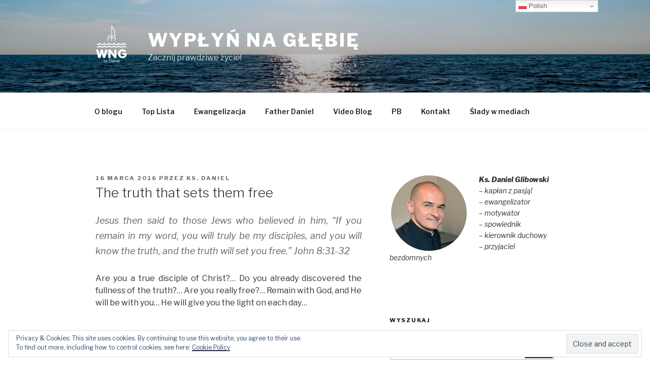

--- FILE ---
content_type: text/css; charset: UTF-8;charset=UTF-8
request_url: https://wyplynnaglebie.com/wp-admin/admin-ajax.php?action=easy-facebook-likebox-customizer-style&ver=6.5.9
body_size: 17556
content:

.efbl_feed_wraper.efbl_skin_6830 .efbl-grid-skin .efbl-row.e-outer {
    grid-template-columns: repeat(auto-fill, minmax(33.33%, 1fr));
}


.efbl_feed_wraper.efbl_skin_6830 .efbl_feeds_holder.efbl_feeds_carousel {


}

.efbl_feed_wraper.efbl_skin_6830 .efbl_feeds_holder.efbl_feeds_carousel .owl-nav {

 display: flex;


}

.efbl_feed_wraper.efbl_skin_6830 .efbl_feeds_holder.efbl_feeds_carousel .owl-dots {

 display: block;


}

.efbl_feed_wraper.efbl_skin_6830 .efbl_feeds_holder.efbl_feeds_carousel .owl-dots .owl-dot span {


}

.efbl_feed_wraper.efbl_skin_6830 .efbl_feeds_holder.efbl_feeds_carousel .owl-dots .owl-dot.active span {


}

.efbl_feed_wraper.efbl_skin_6830 .efbl_load_more_holder a.efbl_load_more_btn span {


}

.efbl_feed_wraper.efbl_skin_6830 .efbl_load_more_holder a.efbl_load_more_btn:hover span {


}

.efbl_feed_wraper.efbl_skin_6830 .efbl_header {

 box-shadow: none;


}

.efbl_feed_wraper.efbl_skin_6830 .efbl_header .efbl_header_inner_wrap .efbl_header_content .efbl_header_meta .efbl_header_title {


}


.efbl_feed_wraper.efbl_skin_6830 .efbl_header .efbl_header_inner_wrap .efbl_header_img img {

 border-radius: 0;


}

.efbl_feed_wraper.efbl_skin_6830 .efbl_header .efbl_header_inner_wrap .efbl_header_content .efbl_header_meta .efbl_cat, .efbl_feed_wraper.efbl_skin_6830 .efbl_header .efbl_header_inner_wrap .efbl_header_content .efbl_header_meta .efbl_followers {


}

.efbl_feed_wraper.efbl_skin_6830 .efbl_header .efbl_header_inner_wrap .efbl_header_content .efbl_bio {


}

.efbl_feed_wraper.efbl_skin_6830 .efbl-story-wrapper, .efbl_feed_wraper.efbl_skin_6830 .efbl-story-wrapper .efbl-thumbnail-wrapper .efbl-thumbnail-col, .efbl_feed_wraper.efbl_skin_6830 .efbl-story-wrapper .efbl-post-footer {


}


.efbl_feed_wraper.efbl_skin_6830 .efbl-story-wrapper {
    box-shadow: none;
}


.efbl_feed_wraper.efbl_skin_6830 .efbl-story-wrapper .efbl-thumbnail-wrapper .efbl-thumbnail-col a img {


}

.efbl_feed_wraper.efbl_skin_6830 .efbl-story-wrapper, .efbl_feed_wraper.efbl_skin_6830 .efbl_feeds_carousel .efbl-story-wrapper .efbl-grid-wrapper {


}

.efbl_feed_wraper.efbl_skin_6830 .efbl-story-wrapper, .efbl_feed_wraper.efbl_skin_6830 .efbl-story-wrapper .efbl-feed-content > .efbl-d-flex .efbl-profile-title span, .efbl_feed_wraper.efbl_skin_6830 .efbl-story-wrapper .efbl-feed-content .description, .efbl_feed_wraper.efbl_skin_6830 .efbl-story-wrapper .efbl-feed-content .description a, .efbl_feed_wraper.efbl_skin_6830 .efbl-story-wrapper .efbl-feed-content .efbl_link_text, .efbl_feed_wraper.efbl_skin_6830 .efbl-story-wrapper .efbl-feed-content .efbl_link_text .efbl_title_link a {


}

.efbl_feed_wraper.efbl_skin_6830 .efbl-story-wrapper .efbl-post-footer .efbl-reacted-item, .efbl_feed_wraper.efbl_skin_6830 .efbl-story-wrapper .efbl-post-footer .efbl-reacted-item .efbl_all_comments_wrap {


}

.efbl_feed_wraper.efbl_skin_6830 .efbl-story-wrapper .efbl-overlay {


}

.efbl_feed_wraper.efbl_skin_6830 .efbl-story-wrapper .efbl-overlay .efbl_multimedia, .efbl_feed_wraper.efbl_skin_6830 .efbl-story-wrapper .efbl-overlay .icon-esf-video-camera {


}

.efbl_feed_wraper.efbl_skin_6830 .efbl-story-wrapper .efbl-post-footer .efbl-view-on-fb, .efbl_feed_wraper.efbl_skin_6830 .efbl-story-wrapper .efbl-post-footer .esf-share-wrapper .esf-share {


}

.efbl_feed_wraper.efbl_skin_6830 .efbl-story-wrapper .efbl-post-footer .efbl-view-on-fb:hover, .efbl_feed_wraper.efbl_skin_6830 .efbl-story-wrapper .efbl-post-footer .esf-share-wrapper .esf-share:hover {


}

.efbl_feed_popup_container .efbl-post-detail.efbl-popup-skin-6830 .efbl-d-columns-wrapper, .efbl_feed_popup_container .efbl-post-detail.efbl-popup-skin-6830 .efbl-d-columns-wrapper .efbl-caption::after {


}

.efbl_feed_popup_container .efbl-post-detail.efbl-popup-skin-6830 .efbl-d-columns-wrapper, .efbl_feed_popup_container .efbl-post-detail.efbl-popup-skin-6830 .efbl-d-columns-wrapper .efbl-caption .efbl-feed-description, .efbl_feed_popup_container .efbl-post-detail.efbl-popup-skin-6830 a, .efbl_feed_popup_container .efbl-post-detail.efbl-popup-skin-6830 span {


}

.efbl_feed_popup_container .efbl-post-detail.efbl-popup-skin-6830 .efbl-d-columns-wrapper .efbl-post-header {

 display: flex;


}

.efbl_feed_popup_container .efbl-post-detail.efbl-popup-skin-6830 .efbl-d-columns-wrapper .efbl-post-header .efbl-profile-image {

 display: block;


}

.efbl_feed_popup_container .efbl-post-detail.efbl-popup-skin-6830 .efbl-d-columns-wrapper .efbl-post-header h2 {


}

.efbl_feed_popup_container .efbl-post-detail.efbl-popup-skin-6830 .efbl-d-columns-wrapper .efbl-post-header span {


}

.efbl_feed_popup_container .efbl-post-detail.efbl-popup-skin-6830 .efbl-feed-description, .efbl_feed_popup_container .efbl-post-detail.efbl-popup-skin-6830 .efbl_link_text {

 display: block;


}

.efbl_feed_popup_container .efbl-post-detail.efbl-popup-skin-6830 .efbl-d-columns-wrapper .efbl-reactions-box {

 display: flex;


}

.efbl_feed_popup_container .efbl-post-detail.efbl-popup-skin-6830 .efbl-d-columns-wrapper .efbl-reactions-box .efbl-reactions span {


}


.efbl_feed_popup_container .efbl-post-detail.efbl-popup-skin-6830 .efbl-d-columns-wrapper .efbl-reactions-box .efbl-reactions .efbl_popup_likes_main {

 display: flex;


}

.efbl_feed_popup_container .efbl-post-detail.efbl-popup-skin-6830 .efbl-d-columns-wrapper .efbl-reactions-box .efbl-reactions .efbl-popup-comments-icon-wrapper {

 display: flex;


}

.efbl_feed_popup_container .efbl-post-detail.efbl-popup-skin-6830 .efbl-commnets, .efbl_feed_popup_container .efbl-post-detail.efbl-popup-skin-6830 .efbl-comments-list {

 display: block;


}

.efbl_feed_popup_container .efbl-post-detail.efbl-popup-skin-6830 .efbl-action-btn {

 display: block;


}

.efbl_feed_popup_container .efbl-post-detail.efbl-popup-skin-6830 .efbl-d-columns-wrapper .efbl-comments-list .efbl-comment-wrap {


}



.efbl_feed_wraper.efbl_skin_6834 .efbl-grid-skin .efbl-row.e-outer {
    grid-template-columns: repeat(auto-fill, minmax(33.33%, 1fr));
}


.efbl_feed_wraper.efbl_skin_6834 .efbl_feeds_holder.efbl_feeds_carousel {


}

.efbl_feed_wraper.efbl_skin_6834 .efbl_feeds_holder.efbl_feeds_carousel .owl-nav {

 display: flex;


}

.efbl_feed_wraper.efbl_skin_6834 .efbl_feeds_holder.efbl_feeds_carousel .owl-dots {

 display: block;


}

.efbl_feed_wraper.efbl_skin_6834 .efbl_feeds_holder.efbl_feeds_carousel .owl-dots .owl-dot span {


}

.efbl_feed_wraper.efbl_skin_6834 .efbl_feeds_holder.efbl_feeds_carousel .owl-dots .owl-dot.active span {


}

.efbl_feed_wraper.efbl_skin_6834 .efbl_load_more_holder a.efbl_load_more_btn span {


}

.efbl_feed_wraper.efbl_skin_6834 .efbl_load_more_holder a.efbl_load_more_btn:hover span {


}

.efbl_feed_wraper.efbl_skin_6834 .efbl_header {

 box-shadow: none;


}

.efbl_feed_wraper.efbl_skin_6834 .efbl_header .efbl_header_inner_wrap .efbl_header_content .efbl_header_meta .efbl_header_title {


}


.efbl_feed_wraper.efbl_skin_6834 .efbl_header .efbl_header_inner_wrap .efbl_header_img img {

 border-radius: 0;


}

.efbl_feed_wraper.efbl_skin_6834 .efbl_header .efbl_header_inner_wrap .efbl_header_content .efbl_header_meta .efbl_cat, .efbl_feed_wraper.efbl_skin_6834 .efbl_header .efbl_header_inner_wrap .efbl_header_content .efbl_header_meta .efbl_followers {


}

.efbl_feed_wraper.efbl_skin_6834 .efbl_header .efbl_header_inner_wrap .efbl_header_content .efbl_bio {


}

.efbl_feed_wraper.efbl_skin_6834 .efbl-story-wrapper, .efbl_feed_wraper.efbl_skin_6834 .efbl-story-wrapper .efbl-thumbnail-wrapper .efbl-thumbnail-col, .efbl_feed_wraper.efbl_skin_6834 .efbl-story-wrapper .efbl-post-footer {


}


.efbl_feed_wraper.efbl_skin_6834 .efbl-story-wrapper {
    box-shadow: none;
}


.efbl_feed_wraper.efbl_skin_6834 .efbl-story-wrapper .efbl-thumbnail-wrapper .efbl-thumbnail-col a img {


}

.efbl_feed_wraper.efbl_skin_6834 .efbl-story-wrapper, .efbl_feed_wraper.efbl_skin_6834 .efbl_feeds_carousel .efbl-story-wrapper .efbl-grid-wrapper {


}

.efbl_feed_wraper.efbl_skin_6834 .efbl-story-wrapper, .efbl_feed_wraper.efbl_skin_6834 .efbl-story-wrapper .efbl-feed-content > .efbl-d-flex .efbl-profile-title span, .efbl_feed_wraper.efbl_skin_6834 .efbl-story-wrapper .efbl-feed-content .description, .efbl_feed_wraper.efbl_skin_6834 .efbl-story-wrapper .efbl-feed-content .description a, .efbl_feed_wraper.efbl_skin_6834 .efbl-story-wrapper .efbl-feed-content .efbl_link_text, .efbl_feed_wraper.efbl_skin_6834 .efbl-story-wrapper .efbl-feed-content .efbl_link_text .efbl_title_link a {


}

.efbl_feed_wraper.efbl_skin_6834 .efbl-story-wrapper .efbl-post-footer .efbl-reacted-item, .efbl_feed_wraper.efbl_skin_6834 .efbl-story-wrapper .efbl-post-footer .efbl-reacted-item .efbl_all_comments_wrap {


}

.efbl_feed_wraper.efbl_skin_6834 .efbl-story-wrapper .efbl-overlay {


}

.efbl_feed_wraper.efbl_skin_6834 .efbl-story-wrapper .efbl-overlay .efbl_multimedia, .efbl_feed_wraper.efbl_skin_6834 .efbl-story-wrapper .efbl-overlay .icon-esf-video-camera {


}

.efbl_feed_wraper.efbl_skin_6834 .efbl-story-wrapper .efbl-post-footer .efbl-view-on-fb, .efbl_feed_wraper.efbl_skin_6834 .efbl-story-wrapper .efbl-post-footer .esf-share-wrapper .esf-share {


}

.efbl_feed_wraper.efbl_skin_6834 .efbl-story-wrapper .efbl-post-footer .efbl-view-on-fb:hover, .efbl_feed_wraper.efbl_skin_6834 .efbl-story-wrapper .efbl-post-footer .esf-share-wrapper .esf-share:hover {


}

.efbl_feed_popup_container .efbl-post-detail.efbl-popup-skin-6834 .efbl-d-columns-wrapper, .efbl_feed_popup_container .efbl-post-detail.efbl-popup-skin-6834 .efbl-d-columns-wrapper .efbl-caption::after {


}

.efbl_feed_popup_container .efbl-post-detail.efbl-popup-skin-6834 .efbl-d-columns-wrapper, .efbl_feed_popup_container .efbl-post-detail.efbl-popup-skin-6834 .efbl-d-columns-wrapper .efbl-caption .efbl-feed-description, .efbl_feed_popup_container .efbl-post-detail.efbl-popup-skin-6834 a, .efbl_feed_popup_container .efbl-post-detail.efbl-popup-skin-6834 span {


}

.efbl_feed_popup_container .efbl-post-detail.efbl-popup-skin-6834 .efbl-d-columns-wrapper .efbl-post-header {

 display: flex;


}

.efbl_feed_popup_container .efbl-post-detail.efbl-popup-skin-6834 .efbl-d-columns-wrapper .efbl-post-header .efbl-profile-image {

 display: block;


}

.efbl_feed_popup_container .efbl-post-detail.efbl-popup-skin-6834 .efbl-d-columns-wrapper .efbl-post-header h2 {


}

.efbl_feed_popup_container .efbl-post-detail.efbl-popup-skin-6834 .efbl-d-columns-wrapper .efbl-post-header span {


}

.efbl_feed_popup_container .efbl-post-detail.efbl-popup-skin-6834 .efbl-feed-description, .efbl_feed_popup_container .efbl-post-detail.efbl-popup-skin-6834 .efbl_link_text {

 display: block;


}

.efbl_feed_popup_container .efbl-post-detail.efbl-popup-skin-6834 .efbl-d-columns-wrapper .efbl-reactions-box {

 display: flex;


}

.efbl_feed_popup_container .efbl-post-detail.efbl-popup-skin-6834 .efbl-d-columns-wrapper .efbl-reactions-box .efbl-reactions span {


}


.efbl_feed_popup_container .efbl-post-detail.efbl-popup-skin-6834 .efbl-d-columns-wrapper .efbl-reactions-box .efbl-reactions .efbl_popup_likes_main {

 display: flex;


}

.efbl_feed_popup_container .efbl-post-detail.efbl-popup-skin-6834 .efbl-d-columns-wrapper .efbl-reactions-box .efbl-reactions .efbl-popup-comments-icon-wrapper {

 display: flex;


}

.efbl_feed_popup_container .efbl-post-detail.efbl-popup-skin-6834 .efbl-commnets, .efbl_feed_popup_container .efbl-post-detail.efbl-popup-skin-6834 .efbl-comments-list {

 display: block;


}

.efbl_feed_popup_container .efbl-post-detail.efbl-popup-skin-6834 .efbl-action-btn {

 display: block;


}

.efbl_feed_popup_container .efbl-post-detail.efbl-popup-skin-6834 .efbl-d-columns-wrapper .efbl-comments-list .efbl-comment-wrap {


}



.efbl_feed_wraper.efbl_skin_9367 .efbl-grid-skin .efbl-row.e-outer {
    grid-template-columns: repeat(auto-fill, minmax(33.33%, 1fr));
}


.efbl_feed_wraper.efbl_skin_9367 .efbl_feeds_holder.efbl_feeds_carousel {


}

.efbl_feed_wraper.efbl_skin_9367 .efbl_feeds_holder.efbl_feeds_carousel .owl-nav {

 display: flex;


}

.efbl_feed_wraper.efbl_skin_9367 .efbl_feeds_holder.efbl_feeds_carousel .owl-dots {

 display: block;


}

.efbl_feed_wraper.efbl_skin_9367 .efbl_feeds_holder.efbl_feeds_carousel .owl-dots .owl-dot span {


}

.efbl_feed_wraper.efbl_skin_9367 .efbl_feeds_holder.efbl_feeds_carousel .owl-dots .owl-dot.active span {


}

.efbl_feed_wraper.efbl_skin_9367 .efbl_load_more_holder a.efbl_load_more_btn span {


}

.efbl_feed_wraper.efbl_skin_9367 .efbl_load_more_holder a.efbl_load_more_btn:hover span {


}

.efbl_feed_wraper.efbl_skin_9367 .efbl_header {

 box-shadow: none;


}

.efbl_feed_wraper.efbl_skin_9367 .efbl_header .efbl_header_inner_wrap .efbl_header_content .efbl_header_meta .efbl_header_title {


}


.efbl_feed_wraper.efbl_skin_9367 .efbl_header .efbl_header_inner_wrap .efbl_header_img img {

 border-radius: 0;


}

.efbl_feed_wraper.efbl_skin_9367 .efbl_header .efbl_header_inner_wrap .efbl_header_content .efbl_header_meta .efbl_cat, .efbl_feed_wraper.efbl_skin_9367 .efbl_header .efbl_header_inner_wrap .efbl_header_content .efbl_header_meta .efbl_followers {


}

.efbl_feed_wraper.efbl_skin_9367 .efbl_header .efbl_header_inner_wrap .efbl_header_content .efbl_bio {


}

.efbl_feed_wraper.efbl_skin_9367 .efbl-story-wrapper, .efbl_feed_wraper.efbl_skin_9367 .efbl-story-wrapper .efbl-thumbnail-wrapper .efbl-thumbnail-col, .efbl_feed_wraper.efbl_skin_9367 .efbl-story-wrapper .efbl-post-footer {


}


.efbl_feed_wraper.efbl_skin_9367 .efbl-story-wrapper {
    box-shadow: none;
}


.efbl_feed_wraper.efbl_skin_9367 .efbl-story-wrapper .efbl-thumbnail-wrapper .efbl-thumbnail-col a img {


}

.efbl_feed_wraper.efbl_skin_9367 .efbl-story-wrapper, .efbl_feed_wraper.efbl_skin_9367 .efbl_feeds_carousel .efbl-story-wrapper .efbl-grid-wrapper {


}

.efbl_feed_wraper.efbl_skin_9367 .efbl-story-wrapper, .efbl_feed_wraper.efbl_skin_9367 .efbl-story-wrapper .efbl-feed-content > .efbl-d-flex .efbl-profile-title span, .efbl_feed_wraper.efbl_skin_9367 .efbl-story-wrapper .efbl-feed-content .description, .efbl_feed_wraper.efbl_skin_9367 .efbl-story-wrapper .efbl-feed-content .description a, .efbl_feed_wraper.efbl_skin_9367 .efbl-story-wrapper .efbl-feed-content .efbl_link_text, .efbl_feed_wraper.efbl_skin_9367 .efbl-story-wrapper .efbl-feed-content .efbl_link_text .efbl_title_link a {


}

.efbl_feed_wraper.efbl_skin_9367 .efbl-story-wrapper .efbl-post-footer .efbl-reacted-item, .efbl_feed_wraper.efbl_skin_9367 .efbl-story-wrapper .efbl-post-footer .efbl-reacted-item .efbl_all_comments_wrap {


}

.efbl_feed_wraper.efbl_skin_9367 .efbl-story-wrapper .efbl-overlay {


}

.efbl_feed_wraper.efbl_skin_9367 .efbl-story-wrapper .efbl-overlay .efbl_multimedia, .efbl_feed_wraper.efbl_skin_9367 .efbl-story-wrapper .efbl-overlay .icon-esf-video-camera {


}

.efbl_feed_wraper.efbl_skin_9367 .efbl-story-wrapper .efbl-post-footer .efbl-view-on-fb, .efbl_feed_wraper.efbl_skin_9367 .efbl-story-wrapper .efbl-post-footer .esf-share-wrapper .esf-share {


}

.efbl_feed_wraper.efbl_skin_9367 .efbl-story-wrapper .efbl-post-footer .efbl-view-on-fb:hover, .efbl_feed_wraper.efbl_skin_9367 .efbl-story-wrapper .efbl-post-footer .esf-share-wrapper .esf-share:hover {


}

.efbl_feed_popup_container .efbl-post-detail.efbl-popup-skin-9367 .efbl-d-columns-wrapper, .efbl_feed_popup_container .efbl-post-detail.efbl-popup-skin-9367 .efbl-d-columns-wrapper .efbl-caption::after {


}

.efbl_feed_popup_container .efbl-post-detail.efbl-popup-skin-9367 .efbl-d-columns-wrapper, .efbl_feed_popup_container .efbl-post-detail.efbl-popup-skin-9367 .efbl-d-columns-wrapper .efbl-caption .efbl-feed-description, .efbl_feed_popup_container .efbl-post-detail.efbl-popup-skin-9367 a, .efbl_feed_popup_container .efbl-post-detail.efbl-popup-skin-9367 span {


}

.efbl_feed_popup_container .efbl-post-detail.efbl-popup-skin-9367 .efbl-d-columns-wrapper .efbl-post-header {

 display: flex;


}

.efbl_feed_popup_container .efbl-post-detail.efbl-popup-skin-9367 .efbl-d-columns-wrapper .efbl-post-header .efbl-profile-image {

 display: block;


}

.efbl_feed_popup_container .efbl-post-detail.efbl-popup-skin-9367 .efbl-d-columns-wrapper .efbl-post-header h2 {


}

.efbl_feed_popup_container .efbl-post-detail.efbl-popup-skin-9367 .efbl-d-columns-wrapper .efbl-post-header span {


}

.efbl_feed_popup_container .efbl-post-detail.efbl-popup-skin-9367 .efbl-feed-description, .efbl_feed_popup_container .efbl-post-detail.efbl-popup-skin-9367 .efbl_link_text {

 display: block;


}

.efbl_feed_popup_container .efbl-post-detail.efbl-popup-skin-9367 .efbl-d-columns-wrapper .efbl-reactions-box {

 display: flex;


}

.efbl_feed_popup_container .efbl-post-detail.efbl-popup-skin-9367 .efbl-d-columns-wrapper .efbl-reactions-box .efbl-reactions span {


}


.efbl_feed_popup_container .efbl-post-detail.efbl-popup-skin-9367 .efbl-d-columns-wrapper .efbl-reactions-box .efbl-reactions .efbl_popup_likes_main {

 display: flex;


}

.efbl_feed_popup_container .efbl-post-detail.efbl-popup-skin-9367 .efbl-d-columns-wrapper .efbl-reactions-box .efbl-reactions .efbl-popup-comments-icon-wrapper {

 display: flex;


}

.efbl_feed_popup_container .efbl-post-detail.efbl-popup-skin-9367 .efbl-commnets, .efbl_feed_popup_container .efbl-post-detail.efbl-popup-skin-9367 .efbl-comments-list {

 display: block;


}

.efbl_feed_popup_container .efbl-post-detail.efbl-popup-skin-9367 .efbl-action-btn {

 display: block;


}

.efbl_feed_popup_container .efbl-post-detail.efbl-popup-skin-9367 .efbl-d-columns-wrapper .efbl-comments-list .efbl-comment-wrap {


}


  